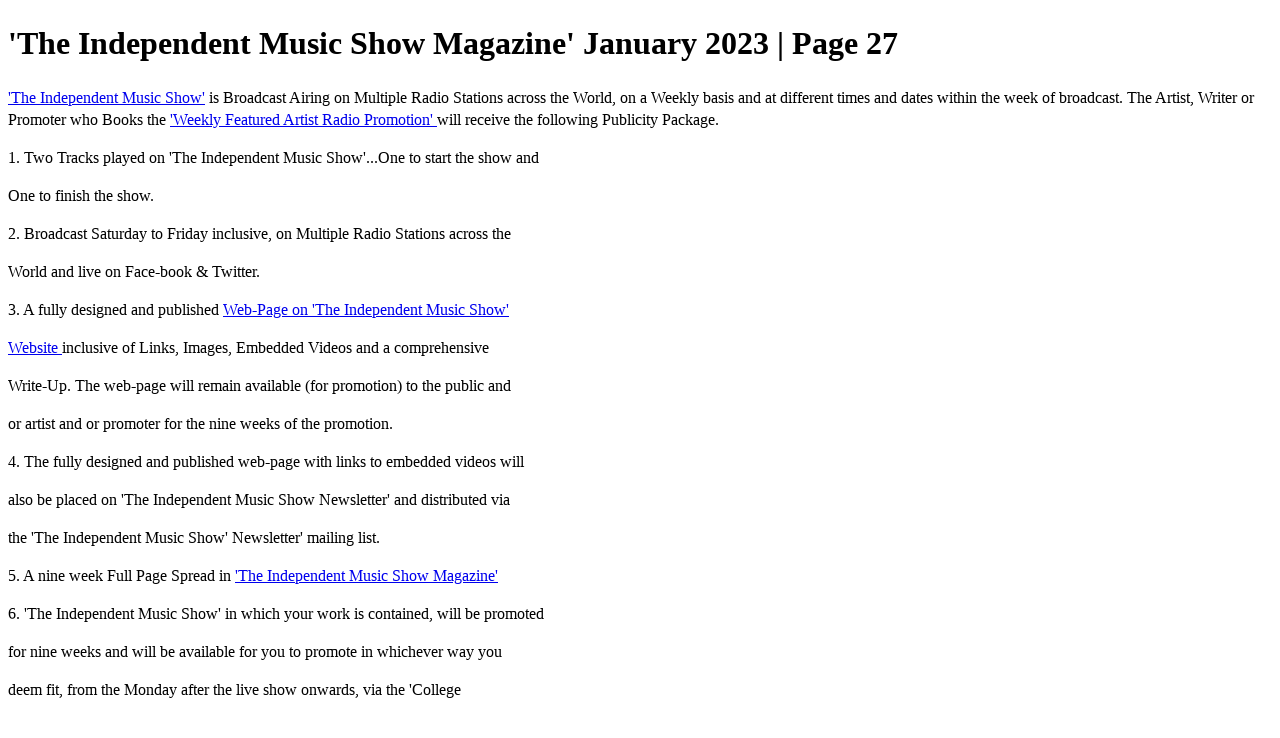

--- FILE ---
content_type: text/html; charset=UTF-8
request_url: https://viewer.joomag.com/the-independent-music-show-magazine-january-2023/0297474001672520401/p27
body_size: 3755
content:
<!DOCTYPE html>
<html itemscope itemtype="http://schema.org/Article" prefix="og: http://ogp.me/ns#" lang="en"
      class=""
      data-fb-app-id="185909391439821"
>
<head>
    <base href="https://app.joomag.com/Frontend/flash/"/>
    <title>&#039;The Independent Music Show Magazine&#039; January 2023 | Page 27</title>

    <link rel="apple-touch-icon" sizes="60x60" href="/assets/img/app/Icon-60.png">
    <link rel="apple-touch-icon" sizes="76x76" href="/assets/img/app/Icon-76.png">
    <link rel="apple-touch-icon" sizes="120x120" href="/assets/img/app/Icon-60@2x.png">
    <link rel="apple-touch-icon" sizes="152x152" href="/assets/img/app/Icon-76@2x.png">

    <meta http-equiv="Content-Type" content="text/html; charset=utf-8"/>
    <meta name="viewport"
          content="width=device-width, initial-scale=1.0, minimum-scale=1.0, maximum-scale=1.0, user-scalable=no">
    <meta name="description"
          content="C&eacute;ad M&iacute;le F&aacute;ilte
Artists /Writers/Promoters/Labels/Need Exposure?
&lsquo;The Independent Music Show Magazine&rsquo;
News, Features, Artist, Bands, Venues,
Promote your sound to an Independent Music Community."
          itemprop="description"/>
    <meta name="thumbnail" content="https://app.joomag.com/Frontend/WebService/getThumbnailSocial.png?mID=2687198&1767214919&spread=26"/>
    <meta name="csrf-token" content="tyRa3JNy3ra_Nv_ahXT_DtDEL-0tvswfvI6bjSi_8co8LYX09FONRrhQ5dEBobtLzTJUF-5JhYlDF6IIT_Be_Q">

    
    <meta itemprop="keywords" content="indie music,indie bands,indieartists,indieradio,syndicated aaa music show" name="keywords"/>
    <meta itemprop="articleSection" content="Entertainment"/>
    <meta itemprop="sourceOrganization" content="Joomag" name="source"/>
    <meta itemprop="datePublished" content="2023-01-01" name="pubdate"/>
    <meta itemprop="thumbnailUrl" content="https://app.joomag.com/Frontend/WebService/getThumbnailSocial.png?mID=2687198&1767214919&spread=26"/>
    <meta itemprop="headline" content="&#039;The Independent Music Show Magazine&#039; January 2023 | Page 27"/>
    <meta itemprop="url" content="https://viewer.joomag.com/the-independent-music-show-magazine-january-2023/0297474001672520401/p27"/>

    <meta property="fb:app_id" content="185909391439821"/>
    <meta property="og:url" content="https://viewer.joomag.com/the-independent-music-show-magazine-january-2023/0297474001672520401/p27"/>
    <meta property="og:title" content="&#039;The Independent Music Show Magazine&#039; January 2023 | Page 27"/>
    <meta property="og:description" content="C&eacute;ad M&iacute;le F&aacute;ilte
Artists /Writers/Promoters/Labels/Need Exposure?
&lsquo;The Independent Music Show Magazine&rsquo;
News, Features, Artist, Bands, Venues,
Promote your sound to an Independent Music Community."/>
    <meta property="og:site_name" content="Joomag"/>
    <meta property="og:image" content="https://app.joomag.com/Frontend/WebService/getThumbnailSocial.png?mID=2687198&1767214919&spread=26&width=1200&height=627&hq"/>
    <meta property="og:type" content="article">
    <meta name="twitter:card" content="summary_large_image">
    <meta name="twitter:site" content="@joomag">
    <meta name="twitter:title" content="&#039;The Independent Music Show Magazine&#039; January 2023 | Page 27">
    <meta name="twitter:description" content="C&eacute;ad M&iacute;le F&aacute;ilte
Artists /Writers/Promoters/Labels/Need Exposure?
&lsquo;The Independent Music Show Magazine&rsquo;
News, Features, Artist, Bands, Venues,
Promote your sound to an Independent Music Community.">
    <meta name="twitter:image" content="https://app.joomag.com/Frontend/WebService/getThumbnailSocial.png?mID=2687198&1767214919&spread=26&width=500">

    <link rel="image_src" href="https://app.joomag.com/Frontend/WebService/getThumbnailSocial.png?mID=2687198&1767214919&spread=26"/>

    <link rel="icon" href="https://app.joomag.com/assets/ico/favicon.ico" type="image/x-icon"/>
    <link rel="shortcut icon" href="https://app.joomag.com/assets/ico/favicon.ico" type="image/x-icon"/>

    <link rel="canonical" href="https://viewer.joomag.com/the-independent-music-show-magazine-january-2023/0297474001672520401/p27" /><link rel="start" href="https://viewer.joomag.com/the-independent-music-show-magazine-january-2023/0297474001672520401" /><link rel="prev" href="https://viewer.joomag.com/the-independent-music-show-magazine-january-2023/0297474001672520401/p26" />
                        <link rel="next" href="https://viewer.joomag.com/the-independent-music-show-magazine-january-2023/0297474001672520401/p28" />    <style>
        body {
            font-size: 17px;
            line-height: 1.4;
        }
        nav a {
            padding: 0 10px;
            line-height: 50px;
        }
    </style>
</head>
<body id="joomag-viewer" style="font-size:16px;">
<h1 style="word-break: break-word;">&#039;The Independent Music Show Magazine&#039; January 2023 | Page 27</h1>
<section style="word-break: break-word;">
     <TextFlow baselineShift="0" cffHinting="horizontalStem" color="#000000" columnCount="1" columnGap="12" fontFamily="Font-6639816da9d4a74a104a26b746a39711" fontLookup="embeddedCFF" fontSize="12" fontStyle="normal" fontWeight="normal" kerning="on" leadingModel="auto" lineHeight="120%" lineThrough="false" paragraphEndIndent="0" paragraphSpaceAfter="0" paragraphSpaceBefore="0" paragraphStartIndent="0" renderingMode="cff" textAlign="left" textAlignLast="start" textDecoration="none" textIndent="0" textJustify="interWord" trackingRight="0" typographicCase="default" xmlns="http://ns.adobe.com/textLayout/2008" id="1" whiteSpaceCollapse="preserve" version="2.0.0"><p paragraphSpaceAfter="0" paragraphSpaceBefore="0" textAlign="center" textAlignLast="start"><span color="#cc6600" fontFamily="Font-e63d82d88ce154e94363f2eaa105e3cd" fontSize="14" fontStyle="normal" fontWeight="normal"></span></p><p paragraphEndIndent="5" paragraphSpaceAfter="0" paragraphSpaceBefore="0" paragraphStartIndent="5" textAlign="justify" textAlignLast="left" textIndent="0"><span color="#cc6600" fontFamily="Font-74761915fc416aced45735fed42130b4" fontSize="14" fontStyle="normal" fontWeight="normal" lineHeight="120%" trackingRight="0"></span></p><p paragraphEndIndent="5" paragraphSpaceAfter="0" paragraphSpaceBefore="0" paragraphStartIndent="5" textAlign="justify" textAlignLast="left" textIndent="0"><a href="https://theindependentmusicshow.com/#home"><span color="#cc6600" fontFamily="Font-74761915fc416aced45735fed42130b4" fontSize="14" fontStyle="normal" fontWeight="normal" lineHeight="120%" trackingRight="0">'The Independent Music Show'</span></a><span fontFamily="Font-74761915fc416aced45735fed42130b4" fontSize="14" fontStyle="normal" fontWeight="normal" lineHeight="120%" trackingRight="0"> is Broadcast Airing on Multiple Radio Stations across the World, on a Weekly basis and at different times and dates within the week of broadcast. The Artist, Writer or Promoter who Books the </span><a href="https://theindependentmusicshow.com/#featured_artists"><span color="#cc6600" fontFamily="Font-74761915fc416aced45735fed42130b4" fontSize="14" fontStyle="normal" fontWeight="normal" lineHeight="120%" trackingRight="0">'Weekly Featured Artist Radio Promotion' </span></a><span fontFamily="Font-74761915fc416aced45735fed42130b4" fontSize="14" fontStyle="normal" fontWeight="normal" lineHeight="120%" trackingRight="0">will receive the following Publicity Package.</span></p><p paragraphEndIndent="5" paragraphSpaceAfter="0" paragraphSpaceBefore="0" paragraphStartIndent="5" textAlign="justify" textAlignLast="left" textIndent="0"><span fontFamily="Font-e63d82d88ce154e94363f2eaa105e3cd" fontSize="14" fontStyle="normal" fontWeight="normal" lineHeight="19" trackingRight="0"></span></p><p paragraphEndIndent="0" paragraphSpaceAfter="0" paragraphSpaceBefore="0" paragraphStartIndent="5" textAlign="justify" textAlignLast="left" textIndent="0"><span color="#ff0000" fontFamily="Font-e63d82d88ce154e94363f2eaa105e3cd" fontSize="14" fontStyle="normal" fontWeight="normal" lineHeight="19" trackingRight="0">1.</span><span fontFamily="Font-e63d82d88ce154e94363f2eaa105e3cd" fontSize="14" fontStyle="normal" fontWeight="normal" lineHeight="19" trackingRight="0"> Two Tracks played on 'The Independent Music Show'...One to start the show and </span></p><p paragraphEndIndent="0" paragraphSpaceAfter="0" paragraphSpaceBefore="0" paragraphStartIndent="20" textAlign="justify" textAlignLast="left" textIndent="0"><span fontFamily="Font-e63d82d88ce154e94363f2eaa105e3cd" fontSize="14" fontStyle="normal" fontWeight="normal" lineHeight="19" trackingRight="0">One to finish the show.</span></p><p paragraphEndIndent="0" paragraphSpaceAfter="0" paragraphSpaceBefore="0" paragraphStartIndent="5" textAlign="justify" textAlignLast="left" textIndent="0"><span color="#ff0000" fontFamily="Font-e63d82d88ce154e94363f2eaa105e3cd" fontSize="14" fontStyle="normal" fontWeight="normal" lineHeight="19" trackingRight="0">2.</span><span fontFamily="Font-e63d82d88ce154e94363f2eaa105e3cd" fontSize="14" fontStyle="normal" fontWeight="normal" lineHeight="19" trackingRight="0"> Broadcast Saturday to Friday inclusive, on Multiple Radio Stations across the </span></p><p paragraphEndIndent="0" paragraphSpaceAfter="0" paragraphSpaceBefore="0" paragraphStartIndent="20" textAlign="justify" textAlignLast="left" textIndent="0"><span fontFamily="Font-e63d82d88ce154e94363f2eaa105e3cd" fontSize="14" fontStyle="normal" fontWeight="normal" lineHeight="19" trackingRight="0">World and live on Face-book &amp; Twitter.</span></p><p paragraphEndIndent="0" paragraphSpaceAfter="0" paragraphSpaceBefore="0" paragraphStartIndent="5" textAlign="justify" textAlignLast="left" textIndent="0"><span color="#ff0000" fontFamily="Font-e63d82d88ce154e94363f2eaa105e3cd" fontSize="14" fontStyle="normal" fontWeight="normal" lineHeight="19" trackingRight="0">3.</span><span fontFamily="Font-e63d82d88ce154e94363f2eaa105e3cd" fontSize="14" fontStyle="normal" fontWeight="normal" lineHeight="19" trackingRight="0"> A fully designed and published </span><a href="https://theindependentmusicshow.com/#home"><span color="#cc6600" fontFamily="Font-e63d82d88ce154e94363f2eaa105e3cd" fontSize="14" fontStyle="normal" fontWeight="normal" lineHeight="19" textDecoration="none" trackingRight="0">Web-Page on 'The Independent Music Show' </span></a></p><p paragraphEndIndent="0" paragraphSpaceAfter="0" paragraphSpaceBefore="0" paragraphStartIndent="5" textAlign="justify" textAlignLast="left" textIndent="16"><a href="https://theindependentmusicshow.com/#home"><span color="#cc6600" fontFamily="Font-e63d82d88ce154e94363f2eaa105e3cd" fontSize="14" fontStyle="normal" fontWeight="normal" lineHeight="19" textDecoration="none" trackingRight="0">Website</span><span fontFamily="Font-e63d82d88ce154e94363f2eaa105e3cd" fontSize="14" fontStyle="normal" fontWeight="normal" lineHeight="19" textDecoration="none" trackingRight="0"> </span></a><span fontFamily="Font-e63d82d88ce154e94363f2eaa105e3cd" fontSize="14" fontStyle="normal" fontWeight="normal" lineHeight="19" trackingRight="0">inclusive of Links, Images, Embedded Videos and a comprehensive </span></p><p paragraphEndIndent="0" paragraphSpaceAfter="0" paragraphSpaceBefore="0" paragraphStartIndent="5" textAlign="justify" textAlignLast="left" textIndent="16"><span fontFamily="Font-e63d82d88ce154e94363f2eaa105e3cd" fontSize="14" fontStyle="normal" fontWeight="normal" lineHeight="19" trackingRight="0">Write-Up. The web-page will remain available (for promotion) to the public and </span></p><p paragraphEndIndent="0" paragraphSpaceAfter="0" paragraphSpaceBefore="0" paragraphStartIndent="5" textAlign="justify" textAlignLast="left" textIndent="16"><span fontFamily="Font-e63d82d88ce154e94363f2eaa105e3cd" fontSize="14" fontStyle="normal" fontWeight="normal" lineHeight="19" trackingRight="0">or artist and or promoter for the nine weeks of the promotion.</span></p><p paragraphEndIndent="0" paragraphSpaceAfter="0" paragraphSpaceBefore="0" paragraphStartIndent="5" textAlign="justify" textAlignLast="left" textIndent="0"><span color="#ff0000" fontFamily="Font-e63d82d88ce154e94363f2eaa105e3cd" fontSize="14" fontStyle="normal" fontWeight="normal" lineHeight="19" trackingRight="0">4.</span><span fontFamily="Font-e63d82d88ce154e94363f2eaa105e3cd" fontSize="14" fontStyle="normal" fontWeight="normal" lineHeight="19" trackingRight="0"> The fully designed and published web-page with links to embedded videos will </span></p><p paragraphEndIndent="0" paragraphSpaceAfter="0" paragraphSpaceBefore="0" paragraphStartIndent="5" textAlign="justify" textAlignLast="left" textIndent="16"><span fontFamily="Font-e63d82d88ce154e94363f2eaa105e3cd" fontSize="14" fontStyle="normal" fontWeight="normal" lineHeight="19" trackingRight="0">also be placed on</span><span fontFamily="Font-e63d82d88ce154e94363f2eaa105e3cd" fontSize="14" fontStyle="normal" fontWeight="normal" lineHeight="19" textDecoration="none" trackingRight="0"> </span><span color="#000000" fontFamily="Font-e63d82d88ce154e94363f2eaa105e3cd" fontSize="14" fontStyle="normal" fontWeight="normal" lineHeight="19" textDecoration="none" trackingRight="0">'The Independent Music Show Newsletter' </span><span fontFamily="Font-e63d82d88ce154e94363f2eaa105e3cd" fontSize="14" fontStyle="normal" fontWeight="normal" lineHeight="19" trackingRight="0">and distributed via </span></p><p paragraphEndIndent="0" paragraphSpaceAfter="0" paragraphSpaceBefore="0" paragraphStartIndent="5" textAlign="justify" textAlignLast="left" textIndent="16"><span fontFamily="Font-e63d82d88ce154e94363f2eaa105e3cd" fontSize="14" fontStyle="normal" fontWeight="normal" lineHeight="19" trackingRight="0">the 'The Independent Music Show' Newsletter' mailing list.</span></p><p paragraphEndIndent="0" paragraphSpaceAfter="0" paragraphSpaceBefore="0" paragraphStartIndent="5" textAlign="justify" textAlignLast="left" textIndent="0"><span color="#ff0000" fontFamily="Font-e63d82d88ce154e94363f2eaa105e3cd" fontSize="14" fontStyle="normal" fontWeight="normal" lineHeight="19" trackingRight="0">5.</span><span fontFamily="Font-e63d82d88ce154e94363f2eaa105e3cd" fontSize="14" fontStyle="normal" fontWeight="normal" lineHeight="19" trackingRight="0"> A nine week Full Page Spread in </span><a href="https://theindependentmusicshow.com/#our_magazine"><span color="#cc6600" fontFamily="Font-e63d82d88ce154e94363f2eaa105e3cd" fontSize="14" fontStyle="normal" fontWeight="normal" lineHeight="19" textDecoration="none" trackingRight="0">'The Independent Music Show Magazine' </span></a></p><p paragraphEndIndent="0" paragraphSpaceAfter="0" paragraphSpaceBefore="0" paragraphStartIndent="5" textAlign="justify" textAlignLast="left" textIndent="0"><span color="#ff0000" fontFamily="Font-e63d82d88ce154e94363f2eaa105e3cd" fontSize="14" fontStyle="normal" fontWeight="normal" lineHeight="19" trackingRight="0">6.</span><span fontFamily="Font-e63d82d88ce154e94363f2eaa105e3cd" fontSize="14" fontStyle="normal" fontWeight="normal" lineHeight="19" trackingRight="0"> 'The Independent Music Show' in which your work is contained, will be promoted </span></p><p paragraphEndIndent="0" paragraphSpaceAfter="0" paragraphSpaceBefore="0" paragraphStartIndent="5" textAlign="justify" textAlignLast="left" textIndent="16"><span fontFamily="Font-e63d82d88ce154e94363f2eaa105e3cd" fontSize="14" fontStyle="normal" fontWeight="normal" lineHeight="19" trackingRight="0">for nine weeks and will be available for you to promote in whichever way you </span></p><p paragraphEndIndent="0" paragraphSpaceAfter="0" paragraphSpaceBefore="0" paragraphStartIndent="5" textAlign="justify" textAlignLast="left" textIndent="16"><span fontFamily="Font-e63d82d88ce154e94363f2eaa105e3cd" fontSize="14" fontStyle="normal" fontWeight="normal" lineHeight="19" trackingRight="0">deem fit, from the Monday after the live show onwards, via the 'College </span></p><p paragraphEndIndent="0" paragraphSpaceAfter="0" paragraphSpaceBefore="0" paragraphStartIndent="5" textAlign="justify" textAlignLast="left" textIndent="16"><span fontFamily="Font-e63d82d88ce154e94363f2eaa105e3cd" fontSize="14" fontStyle="normal" fontWeight="normal" lineHeight="19" trackingRight="0">Underground Radio' podcast and on Mixcloud.</span></p><p paragraphEndIndent="0" paragraphSpaceAfter="0" paragraphSpaceBefore="0" paragraphStartIndent="5" textAlign="justify" textAlignLast="left" textIndent="0"><span color="#ff0000" fontFamily="Font-e63d82d88ce154e94363f2eaa105e3cd" fontSize="14" fontStyle="normal" fontWeight="normal" lineHeight="19" trackingRight="0">7.</span><span fontFamily="Font-e63d82d88ce154e94363f2eaa105e3cd" fontSize="14" fontStyle="normal" fontWeight="normal" lineHeight="19" trackingRight="0"> Your work will be prominently promoted for nine weeks on Social Media i.e.;  </span></p><p paragraphEndIndent="0" paragraphSpaceAfter="0" paragraphSpaceBefore="0" paragraphStartIndent="5" textAlign="justify" textAlignLast="left" textIndent="0"><span fontFamily="Font-e63d82d88ce154e94363f2eaa105e3cd" fontSize="14" fontStyle="normal" fontWeight="normal" lineHeight="19" trackingRight="0">      Face-book, Twitter, Linkedin etc.</span></p><p paragraphEndIndent="0" paragraphSpaceAfter="0" paragraphSpaceBefore="0" paragraphStartIndent="5" textAlign="justify" textAlignLast="left" textIndent="0"><span color="#ff0000" fontFamily="Font-e63d82d88ce154e94363f2eaa105e3cd" fontSize="14" fontStyle="normal" fontWeight="normal" lineHeight="19" trackingRight="0">8. </span><span fontFamily="Font-e63d82d88ce154e94363f2eaa105e3cd" fontSize="14" fontStyle="normal" fontWeight="normal" lineHeight="19" trackingRight="0">Your work is Guaranteed to be played on Multiple International Radio </span></p><p paragraphEndIndent="0" paragraphSpaceAfter="0" paragraphSpaceBefore="0" paragraphStartIndent="5" textAlign="justify" textAlignLast="left" textIndent="16"><span fontFamily="Font-e63d82d88ce154e94363f2eaa105e3cd" fontSize="14" fontStyle="normal" fontWeight="normal" lineHeight="19" trackingRight="0">Stations through our Syndication Partner Stations. (Listed on 'The Independent</span></p><p paragraphEndIndent="0" paragraphSpaceAfter="0" paragraphSpaceBefore="0" paragraphStartIndent="5" textAlign="justify" textAlignLast="left" textIndent="16"><span fontFamily="Font-e63d82d88ce154e94363f2eaa105e3cd" fontSize="14" fontStyle="normal" fontWeight="normal" lineHeight="19" trackingRight="0">Music Show' website) throughout the promotion.</span></p><p paragraphEndIndent="0" paragraphSpaceAfter="0" paragraphSpaceBefore="0" paragraphStartIndent="5" textAlign="justify" textAlignLast="left" textIndent="0"><span color="#ff0000" fontFamily="Font-e63d82d88ce154e94363f2eaa105e3cd" fontSize="14" fontStyle="normal" fontWeight="normal" lineHeight="19" trackingRight="0">9.</span><span fontFamily="Font-e63d82d88ce154e94363f2eaa105e3cd" fontSize="14" fontStyle="normal" fontWeight="normal" lineHeight="19" trackingRight="0"> The cost in full for this comprehensive package is now  £199 payable by pay-pal  </span></p><p paragraphEndIndent="0" paragraphSpaceAfter="0" paragraphSpaceBefore="0" paragraphStartIndent="5" textAlign="justify" textAlignLast="left" textIndent="0"><span fontFamily="Font-e63d82d88ce154e94363f2eaa105e3cd" fontSize="14" fontStyle="normal" fontWeight="normal" lineHeight="19" trackingRight="0">      invoice </span></p><p paragraphEndIndent="0" paragraphSpaceAfter="0" paragraphSpaceBefore="0" paragraphStartIndent="5" textAlign="justify" textAlignLast="left" textIndent="16"><span fontFamily="Font-e63d82d88ce154e94363f2eaa105e3cd" fontSize="14" fontStyle="normal" fontWeight="normal" lineHeight="19" trackingRight="0">in advance.</span></p><p paragraphSpaceAfter="0" paragraphSpaceBefore="5"><span fontFamily="Font-e63d82d88ce154e94363f2eaa105e3cd" fontSize="14" fontStyle="normal" fontWeight="normal"></span></p><p paragraphSpaceAfter="0" paragraphSpaceBefore="5"><span fontFamily="Font-e63d82d88ce154e94363f2eaa105e3cd" fontSize="14" fontStyle="normal" fontWeight="normal"></span></p><p><span fontFamily="Font-e63d82d88ce154e94363f2eaa105e3cd" fontSize="14" fontStyle="normal" fontWeight="normal"></span></p></TextFlow> <TextFlow baselineShift="0" cffHinting="horizontalStem" color="#000000" columnCount="1" columnGap="12" fontFamily="Font-6639816da9d4a74a104a26b746a39711" fontLookup="embeddedCFF" fontSize="12" fontStyle="normal" fontWeight="normal" kerning="on" leadingModel="auto" lineHeight="120%" lineThrough="false" paragraphEndIndent="0" paragraphSpaceAfter="0" paragraphSpaceBefore="0" paragraphStartIndent="0" renderingMode="cff" textAlign="left" textAlignLast="start" textDecoration="none" textIndent="0" textJustify="interWord" trackingRight="0" typographicCase="default" xmlns="http://ns.adobe.com/textLayout/2008" id="3" whiteSpaceCollapse="preserve" version="2.0.0"><p paragraphEndIndent="71" textAlign="right" textAlignLast="start" textIndent="0"><span color="#003300" fontFamily="Font-b76fa9a8da8552f3ada0143289670f72" fontSize="25" fontStyle="normal" fontWeight="normal" lineHeight="38" trackingRight="-1" typographicCase="uppercase">The Independent Music Show</span></p><p paragraphEndIndent="33" textAlign="right" textAlignLast="start" textIndent="0"><span color="#003300" fontFamily="Font-b76fa9a8da8552f3ada0143289670f72" fontSize="25" fontStyle="normal" fontWeight="normal" lineHeight="38" trackingRight="-1" typographicCase="uppercase">Syndicated Broadcasting</span></p><p paragraphEndIndent="0" textAlign="right" textAlignLast="start"><span color="#003300" fontFamily="Font-b76fa9a8da8552f3ada0143289670f72" fontSize="30" fontStyle="normal" fontWeight="normal" lineHeight="38" trackingRight="-1" typographicCase="uppercase">Internationally</span></p></TextFlow> <TextFlow baselineShift="0" cffHinting="horizontalStem" color="#000000" columnCount="1" columnGap="12" fontFamily="Font-6639816da9d4a74a104a26b746a39711" fontLookup="embeddedCFF" fontSize="12" fontStyle="normal" fontWeight="normal" kerning="on" leadingModel="auto" lineHeight="120%" lineThrough="false" paragraphEndIndent="0" paragraphSpaceAfter="0" paragraphSpaceBefore="0" paragraphStartIndent="0" renderingMode="cff" textAlign="left" textAlignLast="start" textDecoration="none" textIndent="0" textJustify="interWord" trackingRight="0" typographicCase="default" xmlns="http://ns.adobe.com/textLayout/2008" id="4" whiteSpaceCollapse="preserve" version="2.0.0"><p textAlign="center" textAlignLast="start"><span fontFamily="Font-e63d82d88ce154e94363f2eaa105e3cd" fontSize="13.5" fontStyle="normal" fontWeight="normal">Broadcasting to the World</span></p><p textAlign="center" textAlignLast="start"><span fontFamily="Font-e63d82d88ce154e94363f2eaa105e3cd" fontSize="13.5" fontStyle="normal" fontWeight="normal">We Are Now  in Syndication  Airing on Multiple Prime International Radio Stations</span></p><p textAlign="center" textAlignLast="start"><span fontFamily="Font-e63d82d88ce154e94363f2eaa105e3cd" fontSize="13.5" fontStyle="normal" fontWeight="normal">AM - FM - Satellite &amp; Internet / Combined Listenership...in the Millions</span></p></TextFlow> <TextFlow baselineShift="0" cffHinting="horizontalStem" color="#000000" columnCount="1" columnGap="12" fontFamily="Font-6639816da9d4a74a104a26b746a39711" fontLookup="embeddedCFF" fontSize="12" fontStyle="normal" fontWeight="normal" kerning="on" leadingModel="auto" lineHeight="120%" lineThrough="false" paragraphEndIndent="0" paragraphSpaceAfter="0" paragraphSpaceBefore="0" paragraphStartIndent="0" renderingMode="cff" textAlign="left" textAlignLast="start" textDecoration="none" textIndent="0" textJustify="interWord" trackingRight="0" typographicCase="default" xmlns="http://ns.adobe.com/textLayout/2008" id="5" whiteSpaceCollapse="preserve" version="2.0.0"><p paragraphSpaceAfter="0" paragraphSpaceBefore="0" textAlign="center" textAlignLast="start"><span color="#000066" fontFamily="Font-74761915fc416aced45735fed42130b4" fontSize="15" fontStyle="normal" fontWeight="normal" lineHeight="120%" trackingRight="-1">The Featured Artist Radio Promotion</span></p><p paragraphSpaceAfter="0" paragraphSpaceBefore="0" textAlign="center" textAlignLast="start"><span color="#000066" fontFamily="Font-74761915fc416aced45735fed42130b4" fontSize="15" fontStyle="normal" fontWeight="normal" lineHeight="120%" textDecoration="underline" trackingRight="-1">Is a Nine Week Guaranteed Radio Airplay, Magazine &amp; Social Media Promotion</span></p><p paragraphSpaceAfter="0" paragraphSpaceBefore="0" textAlign="center" textAlignLast="start"><span color="#000066" fontFamily="Font-74761915fc416aced45735fed42130b4" fontSize="15" fontStyle="normal" fontWeight="normal" lineHeight="120%" textDecoration="underline" trackingRight="-1"></span></p></TextFlow> <TextFlow baselineShift="0" cffHinting="horizontalStem" color="#000000" columnCount="1" columnGap="12" fontFamily="Font-6639816da9d4a74a104a26b746a39711" fontLookup="embeddedCFF" fontSize="12" fontStyle="normal" fontWeight="normal" kerning="on" leadingModel="auto" lineHeight="120%" lineThrough="false" paragraphEndIndent="0" paragraphSpaceAfter="0" paragraphSpaceBefore="0" paragraphStartIndent="0" renderingMode="cff" textAlign="left" textAlignLast="start" textDecoration="none" textIndent="0" textJustify="interWord" trackingRight="0" typographicCase="default" xmlns="http://ns.adobe.com/textLayout/2008" id="6" whiteSpaceCollapse="preserve" version="2.0.0"><p><a href="http://www.theindependentmusicshow.com"><span color="#cc6600" fontFamily="Font-74761915fc416aced45735fed42130b4" fontSize="10" fontStyle="normal" fontWeight="normal" lineHeight="12" trackingRight="4">wwww.theindependentmusicshow.com</span></a></p></TextFlow></section>
<nav style="padding: 30px 0;">
    <br/><br/>
            <a href="https://viewer.joomag.com/the-independent-music-show-magazine-january-2023/0297474001672520401/p26">&#039;The Independent Music Show Magazine&#039; January 2023 | Page 26</a>
            <br/><br/>
</nav>
<footer>
        <a rel="sponsored" href="https://www.joomag.com/?ref=pb&utm_source=powered_by&utm_medium=non-paid&utm_campaign=jm_leads&utm_content=2687198" 
                            title="Joomag Digital Publishing Platform">
                            Joomag
                        </a> is a leading digital publishing and content experience platform that helps businesses
    create, distribute, and analyze high-design editorial content, including digital magazines, online catalogs,
    digital brochures, sales proposals, and marketing reports. Powered by AI and content automation,
    <a rel="sponsored" href="https://www.joomag.com/?ref=pb&utm_source=powered_by&utm_medium=non-paid&utm_campaign=jm_leads&utm_content=2687198" 
                            title="Joomag Digital Publishing Platform">
                            Joomag
                        </a> enables marketers, publishers, and non-creatives to produce professional, interactive
    content at scale.
    The platform delivers an exceptional, mobile-optimized reading experience and improves content performance with
    individual level analytics, audience insights, and segmentation tools. By uncovering reader interests and
    enabling re-engagement through targeted campaigns and personalized content recommendations,
    <a rel="sponsored" href="https://www.joomag.com/?ref=pb&utm_source=powered_by&utm_medium=non-paid&utm_campaign=jm_leads&utm_content=2687198" 
                            title="Joomag Digital Publishing Platform">
                            Joomag
                        </a> helps businesses increase reader engagement and drive higher conversion rates.
    <br/>
</footer>
</body>
</html>
